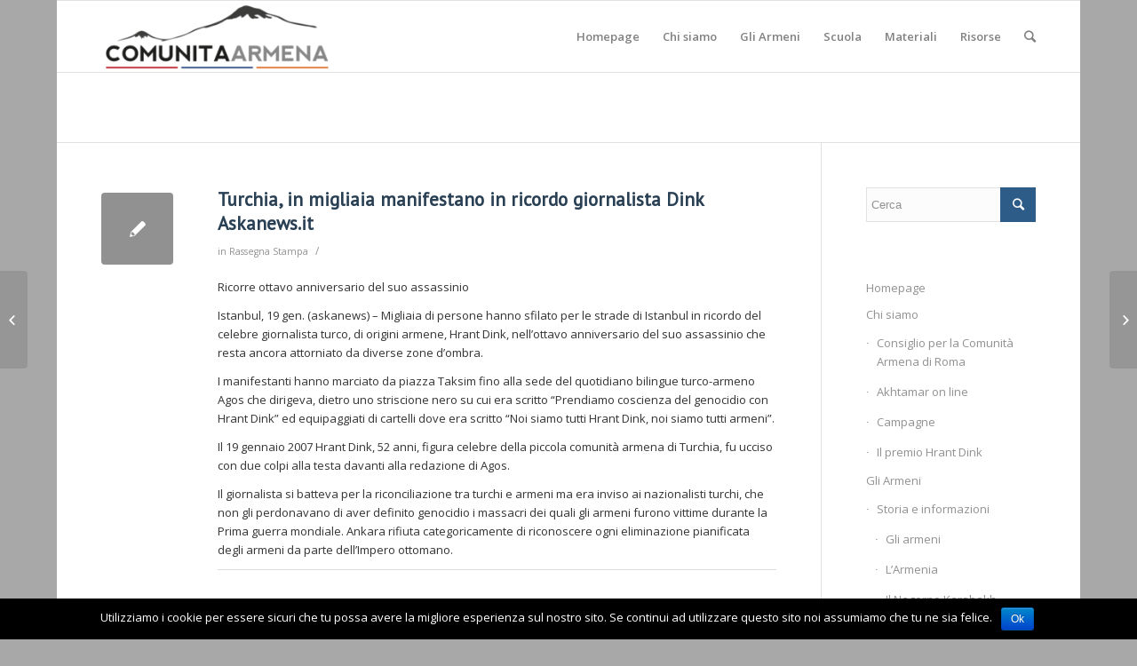

--- FILE ---
content_type: text/html; charset=UTF-8
request_url: http://www.comunitaarmena.it/turchia-in-migliaia-manifestano-in-ricordo-giornalista-dink-askanews-it/
body_size: 11745
content:
<!DOCTYPE html>
<html lang="it-IT" class="html_boxed responsive av-preloader-disabled av-default-lightbox  html_header_top html_logo_left html_main_nav_header html_menu_right html_custom html_header_sticky html_header_shrinking html_mobile_menu_phone html_disabled html_header_searchicon html_content_align_center html_header_unstick_top_disabled html_header_stretch_disabled html_entry_id_489 av-no-preview ">
<head>
<meta charset="UTF-8" />
<meta name="robots" content="index, follow" />


<!-- mobile setting -->
<meta name="viewport" content="width=device-width, initial-scale=1, maximum-scale=1">

<!-- Scripts/CSS and wp_head hook -->
<title>Turchia, in migliaia manifestano in ricordo giornalista Dink Askanews.it &#8211; Comunità Armena di Roma</title>
<meta name='robots' content='max-image-preview:large' />
<link rel='dns-prefetch' href='//s.w.org' />
<link rel="alternate" type="application/rss+xml" title="Comunità Armena di Roma &raquo; Feed" href="http://www.comunitaarmena.it/feed/" />
<link rel="alternate" type="application/rss+xml" title="Comunità Armena di Roma &raquo; Feed dei commenti" href="http://www.comunitaarmena.it/comments/feed/" />
<link rel="alternate" type="application/rss+xml" title="Comunità Armena di Roma &raquo; Turchia, in migliaia manifestano in ricordo giornalista Dink Askanews.it Feed dei commenti" href="http://www.comunitaarmena.it/turchia-in-migliaia-manifestano-in-ricordo-giornalista-dink-askanews-it/feed/" />

<!-- google webfont font replacement -->
<link rel='stylesheet' id='avia-google-webfont' href='//fonts.googleapis.com/css?family=PT+Sans%7COpen+Sans:400,600' type='text/css' media='all'/> 
<script type="text/javascript">
window._wpemojiSettings = {"baseUrl":"https:\/\/s.w.org\/images\/core\/emoji\/14.0.0\/72x72\/","ext":".png","svgUrl":"https:\/\/s.w.org\/images\/core\/emoji\/14.0.0\/svg\/","svgExt":".svg","source":{"concatemoji":"http:\/\/www.comunitaarmena.it\/wp-includes\/js\/wp-emoji-release.min.js?ver=6.0.11"}};
/*! This file is auto-generated */
!function(e,a,t){var n,r,o,i=a.createElement("canvas"),p=i.getContext&&i.getContext("2d");function s(e,t){var a=String.fromCharCode,e=(p.clearRect(0,0,i.width,i.height),p.fillText(a.apply(this,e),0,0),i.toDataURL());return p.clearRect(0,0,i.width,i.height),p.fillText(a.apply(this,t),0,0),e===i.toDataURL()}function c(e){var t=a.createElement("script");t.src=e,t.defer=t.type="text/javascript",a.getElementsByTagName("head")[0].appendChild(t)}for(o=Array("flag","emoji"),t.supports={everything:!0,everythingExceptFlag:!0},r=0;r<o.length;r++)t.supports[o[r]]=function(e){if(!p||!p.fillText)return!1;switch(p.textBaseline="top",p.font="600 32px Arial",e){case"flag":return s([127987,65039,8205,9895,65039],[127987,65039,8203,9895,65039])?!1:!s([55356,56826,55356,56819],[55356,56826,8203,55356,56819])&&!s([55356,57332,56128,56423,56128,56418,56128,56421,56128,56430,56128,56423,56128,56447],[55356,57332,8203,56128,56423,8203,56128,56418,8203,56128,56421,8203,56128,56430,8203,56128,56423,8203,56128,56447]);case"emoji":return!s([129777,127995,8205,129778,127999],[129777,127995,8203,129778,127999])}return!1}(o[r]),t.supports.everything=t.supports.everything&&t.supports[o[r]],"flag"!==o[r]&&(t.supports.everythingExceptFlag=t.supports.everythingExceptFlag&&t.supports[o[r]]);t.supports.everythingExceptFlag=t.supports.everythingExceptFlag&&!t.supports.flag,t.DOMReady=!1,t.readyCallback=function(){t.DOMReady=!0},t.supports.everything||(n=function(){t.readyCallback()},a.addEventListener?(a.addEventListener("DOMContentLoaded",n,!1),e.addEventListener("load",n,!1)):(e.attachEvent("onload",n),a.attachEvent("onreadystatechange",function(){"complete"===a.readyState&&t.readyCallback()})),(e=t.source||{}).concatemoji?c(e.concatemoji):e.wpemoji&&e.twemoji&&(c(e.twemoji),c(e.wpemoji)))}(window,document,window._wpemojiSettings);
</script>
<style type="text/css">
img.wp-smiley,
img.emoji {
	display: inline !important;
	border: none !important;
	box-shadow: none !important;
	height: 1em !important;
	width: 1em !important;
	margin: 0 0.07em !important;
	vertical-align: -0.1em !important;
	background: none !important;
	padding: 0 !important;
}
</style>
	<link rel='stylesheet' id='wp-block-library-css'  href='http://www.comunitaarmena.it/wp-includes/css/dist/block-library/style.min.css?ver=6.0.11' type='text/css' media='all' />
<style id='global-styles-inline-css' type='text/css'>
body{--wp--preset--color--black: #000000;--wp--preset--color--cyan-bluish-gray: #abb8c3;--wp--preset--color--white: #ffffff;--wp--preset--color--pale-pink: #f78da7;--wp--preset--color--vivid-red: #cf2e2e;--wp--preset--color--luminous-vivid-orange: #ff6900;--wp--preset--color--luminous-vivid-amber: #fcb900;--wp--preset--color--light-green-cyan: #7bdcb5;--wp--preset--color--vivid-green-cyan: #00d084;--wp--preset--color--pale-cyan-blue: #8ed1fc;--wp--preset--color--vivid-cyan-blue: #0693e3;--wp--preset--color--vivid-purple: #9b51e0;--wp--preset--gradient--vivid-cyan-blue-to-vivid-purple: linear-gradient(135deg,rgba(6,147,227,1) 0%,rgb(155,81,224) 100%);--wp--preset--gradient--light-green-cyan-to-vivid-green-cyan: linear-gradient(135deg,rgb(122,220,180) 0%,rgb(0,208,130) 100%);--wp--preset--gradient--luminous-vivid-amber-to-luminous-vivid-orange: linear-gradient(135deg,rgba(252,185,0,1) 0%,rgba(255,105,0,1) 100%);--wp--preset--gradient--luminous-vivid-orange-to-vivid-red: linear-gradient(135deg,rgba(255,105,0,1) 0%,rgb(207,46,46) 100%);--wp--preset--gradient--very-light-gray-to-cyan-bluish-gray: linear-gradient(135deg,rgb(238,238,238) 0%,rgb(169,184,195) 100%);--wp--preset--gradient--cool-to-warm-spectrum: linear-gradient(135deg,rgb(74,234,220) 0%,rgb(151,120,209) 20%,rgb(207,42,186) 40%,rgb(238,44,130) 60%,rgb(251,105,98) 80%,rgb(254,248,76) 100%);--wp--preset--gradient--blush-light-purple: linear-gradient(135deg,rgb(255,206,236) 0%,rgb(152,150,240) 100%);--wp--preset--gradient--blush-bordeaux: linear-gradient(135deg,rgb(254,205,165) 0%,rgb(254,45,45) 50%,rgb(107,0,62) 100%);--wp--preset--gradient--luminous-dusk: linear-gradient(135deg,rgb(255,203,112) 0%,rgb(199,81,192) 50%,rgb(65,88,208) 100%);--wp--preset--gradient--pale-ocean: linear-gradient(135deg,rgb(255,245,203) 0%,rgb(182,227,212) 50%,rgb(51,167,181) 100%);--wp--preset--gradient--electric-grass: linear-gradient(135deg,rgb(202,248,128) 0%,rgb(113,206,126) 100%);--wp--preset--gradient--midnight: linear-gradient(135deg,rgb(2,3,129) 0%,rgb(40,116,252) 100%);--wp--preset--duotone--dark-grayscale: url('#wp-duotone-dark-grayscale');--wp--preset--duotone--grayscale: url('#wp-duotone-grayscale');--wp--preset--duotone--purple-yellow: url('#wp-duotone-purple-yellow');--wp--preset--duotone--blue-red: url('#wp-duotone-blue-red');--wp--preset--duotone--midnight: url('#wp-duotone-midnight');--wp--preset--duotone--magenta-yellow: url('#wp-duotone-magenta-yellow');--wp--preset--duotone--purple-green: url('#wp-duotone-purple-green');--wp--preset--duotone--blue-orange: url('#wp-duotone-blue-orange');--wp--preset--font-size--small: 13px;--wp--preset--font-size--medium: 20px;--wp--preset--font-size--large: 36px;--wp--preset--font-size--x-large: 42px;}.has-black-color{color: var(--wp--preset--color--black) !important;}.has-cyan-bluish-gray-color{color: var(--wp--preset--color--cyan-bluish-gray) !important;}.has-white-color{color: var(--wp--preset--color--white) !important;}.has-pale-pink-color{color: var(--wp--preset--color--pale-pink) !important;}.has-vivid-red-color{color: var(--wp--preset--color--vivid-red) !important;}.has-luminous-vivid-orange-color{color: var(--wp--preset--color--luminous-vivid-orange) !important;}.has-luminous-vivid-amber-color{color: var(--wp--preset--color--luminous-vivid-amber) !important;}.has-light-green-cyan-color{color: var(--wp--preset--color--light-green-cyan) !important;}.has-vivid-green-cyan-color{color: var(--wp--preset--color--vivid-green-cyan) !important;}.has-pale-cyan-blue-color{color: var(--wp--preset--color--pale-cyan-blue) !important;}.has-vivid-cyan-blue-color{color: var(--wp--preset--color--vivid-cyan-blue) !important;}.has-vivid-purple-color{color: var(--wp--preset--color--vivid-purple) !important;}.has-black-background-color{background-color: var(--wp--preset--color--black) !important;}.has-cyan-bluish-gray-background-color{background-color: var(--wp--preset--color--cyan-bluish-gray) !important;}.has-white-background-color{background-color: var(--wp--preset--color--white) !important;}.has-pale-pink-background-color{background-color: var(--wp--preset--color--pale-pink) !important;}.has-vivid-red-background-color{background-color: var(--wp--preset--color--vivid-red) !important;}.has-luminous-vivid-orange-background-color{background-color: var(--wp--preset--color--luminous-vivid-orange) !important;}.has-luminous-vivid-amber-background-color{background-color: var(--wp--preset--color--luminous-vivid-amber) !important;}.has-light-green-cyan-background-color{background-color: var(--wp--preset--color--light-green-cyan) !important;}.has-vivid-green-cyan-background-color{background-color: var(--wp--preset--color--vivid-green-cyan) !important;}.has-pale-cyan-blue-background-color{background-color: var(--wp--preset--color--pale-cyan-blue) !important;}.has-vivid-cyan-blue-background-color{background-color: var(--wp--preset--color--vivid-cyan-blue) !important;}.has-vivid-purple-background-color{background-color: var(--wp--preset--color--vivid-purple) !important;}.has-black-border-color{border-color: var(--wp--preset--color--black) !important;}.has-cyan-bluish-gray-border-color{border-color: var(--wp--preset--color--cyan-bluish-gray) !important;}.has-white-border-color{border-color: var(--wp--preset--color--white) !important;}.has-pale-pink-border-color{border-color: var(--wp--preset--color--pale-pink) !important;}.has-vivid-red-border-color{border-color: var(--wp--preset--color--vivid-red) !important;}.has-luminous-vivid-orange-border-color{border-color: var(--wp--preset--color--luminous-vivid-orange) !important;}.has-luminous-vivid-amber-border-color{border-color: var(--wp--preset--color--luminous-vivid-amber) !important;}.has-light-green-cyan-border-color{border-color: var(--wp--preset--color--light-green-cyan) !important;}.has-vivid-green-cyan-border-color{border-color: var(--wp--preset--color--vivid-green-cyan) !important;}.has-pale-cyan-blue-border-color{border-color: var(--wp--preset--color--pale-cyan-blue) !important;}.has-vivid-cyan-blue-border-color{border-color: var(--wp--preset--color--vivid-cyan-blue) !important;}.has-vivid-purple-border-color{border-color: var(--wp--preset--color--vivid-purple) !important;}.has-vivid-cyan-blue-to-vivid-purple-gradient-background{background: var(--wp--preset--gradient--vivid-cyan-blue-to-vivid-purple) !important;}.has-light-green-cyan-to-vivid-green-cyan-gradient-background{background: var(--wp--preset--gradient--light-green-cyan-to-vivid-green-cyan) !important;}.has-luminous-vivid-amber-to-luminous-vivid-orange-gradient-background{background: var(--wp--preset--gradient--luminous-vivid-amber-to-luminous-vivid-orange) !important;}.has-luminous-vivid-orange-to-vivid-red-gradient-background{background: var(--wp--preset--gradient--luminous-vivid-orange-to-vivid-red) !important;}.has-very-light-gray-to-cyan-bluish-gray-gradient-background{background: var(--wp--preset--gradient--very-light-gray-to-cyan-bluish-gray) !important;}.has-cool-to-warm-spectrum-gradient-background{background: var(--wp--preset--gradient--cool-to-warm-spectrum) !important;}.has-blush-light-purple-gradient-background{background: var(--wp--preset--gradient--blush-light-purple) !important;}.has-blush-bordeaux-gradient-background{background: var(--wp--preset--gradient--blush-bordeaux) !important;}.has-luminous-dusk-gradient-background{background: var(--wp--preset--gradient--luminous-dusk) !important;}.has-pale-ocean-gradient-background{background: var(--wp--preset--gradient--pale-ocean) !important;}.has-electric-grass-gradient-background{background: var(--wp--preset--gradient--electric-grass) !important;}.has-midnight-gradient-background{background: var(--wp--preset--gradient--midnight) !important;}.has-small-font-size{font-size: var(--wp--preset--font-size--small) !important;}.has-medium-font-size{font-size: var(--wp--preset--font-size--medium) !important;}.has-large-font-size{font-size: var(--wp--preset--font-size--large) !important;}.has-x-large-font-size{font-size: var(--wp--preset--font-size--x-large) !important;}
</style>
<link rel='stylesheet' id='cookie-notice-front-css'  href='http://www.comunitaarmena.it/wp-content/plugins/cookie-notice/css/front.min.css?ver=6.0.11' type='text/css' media='all' />
<link rel='stylesheet' id='avia-grid-css'  href='http://www.comunitaarmena.it/wp-content/themes/enfold/css/grid.css?ver=2' type='text/css' media='all' />
<link rel='stylesheet' id='avia-base-css'  href='http://www.comunitaarmena.it/wp-content/themes/enfold/css/base.css?ver=2' type='text/css' media='all' />
<link rel='stylesheet' id='avia-layout-css'  href='http://www.comunitaarmena.it/wp-content/themes/enfold/css/layout.css?ver=2' type='text/css' media='all' />
<link rel='stylesheet' id='avia-scs-css'  href='http://www.comunitaarmena.it/wp-content/themes/enfold/css/shortcodes.css?ver=2' type='text/css' media='all' />
<link rel='stylesheet' id='avia-popup-css-css'  href='http://www.comunitaarmena.it/wp-content/themes/enfold/js/aviapopup/magnific-popup.css?ver=1' type='text/css' media='screen' />
<link rel='stylesheet' id='avia-media-css'  href='http://www.comunitaarmena.it/wp-content/themes/enfold/js/mediaelement/skin-1/mediaelementplayer.css?ver=1' type='text/css' media='screen' />
<link rel='stylesheet' id='avia-print-css'  href='http://www.comunitaarmena.it/wp-content/themes/enfold/css/print.css?ver=1' type='text/css' media='print' />
<link rel='stylesheet' id='avia-dynamic-css'  href='http://www.comunitaarmena.it/wp-content/uploads/dynamic_avia/enfold.css?ver=62f63a49aa044' type='text/css' media='all' />
<link rel='stylesheet' id='avia-custom-css'  href='http://www.comunitaarmena.it/wp-content/themes/enfold/css/custom.css?ver=2' type='text/css' media='all' />
<script type='text/javascript' src='http://www.comunitaarmena.it/wp-includes/js/jquery/jquery.min.js?ver=3.6.0' id='jquery-core-js'></script>
<script type='text/javascript' src='http://www.comunitaarmena.it/wp-includes/js/jquery/jquery-migrate.min.js?ver=3.3.2' id='jquery-migrate-js'></script>
<script type='text/javascript' id='cookie-notice-front-js-extra'>
/* <![CDATA[ */
var cnArgs = {"ajaxurl":"http:\/\/www.comunitaarmena.it\/wp-admin\/admin-ajax.php","hideEffect":"fade","onScroll":"","onScrollOffset":"100","cookieName":"cookie_notice_accepted","cookieValue":"true","cookieTime":"2592000","cookiePath":"\/","cookieDomain":"","redirection":"","cache":"","refuse":"no","revoke_cookies":"0","revoke_cookies_opt":"automatic","secure":"0"};
/* ]]> */
</script>
<script type='text/javascript' src='http://www.comunitaarmena.it/wp-content/plugins/cookie-notice/js/front.min.js?ver=1.2.45' id='cookie-notice-front-js'></script>
<script type='text/javascript' src='http://www.comunitaarmena.it/wp-content/themes/enfold/js/avia-compat.js?ver=2' id='avia-compat-js'></script>
<link rel="https://api.w.org/" href="http://www.comunitaarmena.it/wp-json/" /><link rel="alternate" type="application/json" href="http://www.comunitaarmena.it/wp-json/wp/v2/posts/489" /><link rel="EditURI" type="application/rsd+xml" title="RSD" href="http://www.comunitaarmena.it/xmlrpc.php?rsd" />
<link rel="wlwmanifest" type="application/wlwmanifest+xml" href="http://www.comunitaarmena.it/wp-includes/wlwmanifest.xml" /> 
<meta name="generator" content="WordPress 6.0.11" />
<link rel="canonical" href="http://www.comunitaarmena.it/turchia-in-migliaia-manifestano-in-ricordo-giornalista-dink-askanews-it/" />
<link rel='shortlink' href='http://www.comunitaarmena.it/?p=489' />
<link rel="alternate" type="application/json+oembed" href="http://www.comunitaarmena.it/wp-json/oembed/1.0/embed?url=http%3A%2F%2Fwww.comunitaarmena.it%2Fturchia-in-migliaia-manifestano-in-ricordo-giornalista-dink-askanews-it%2F" />
<link rel="alternate" type="text/xml+oembed" href="http://www.comunitaarmena.it/wp-json/oembed/1.0/embed?url=http%3A%2F%2Fwww.comunitaarmena.it%2Fturchia-in-migliaia-manifestano-in-ricordo-giornalista-dink-askanews-it%2F&#038;format=xml" />
<link rel="profile" href="http://gmpg.org/xfn/11" />
<link rel="alternate" type="application/rss+xml" title="Comunità Armena di Roma RSS2 Feed" href="http://www.comunitaarmena.it/feed/" />
<link rel="pingback" href="http://www.comunitaarmena.it/xmlrpc.php" />

<style type='text/css' media='screen'>
 #top #header_main > .container, #top #header_main > .container .main_menu  .av-main-nav > li > a, #top #header_main #menu-item-shop .cart_dropdown_link{ height:160px; line-height: 160px; }
 .html_top_nav_header .av-logo-container{ height:160px;  }
 .html_header_top.html_header_sticky #top #wrap_all #main{ padding-top:160px; } 
</style>
<!--[if lt IE 9]><script src="http://www.comunitaarmena.it/wp-content/themes/enfold/js/html5shiv.js"></script><![endif]-->
<link rel="icon" href="http://www.comunitaarmena.it/wp-content/uploads/2022/08/favicon-comunita-armena-roma-.png" type="image/png">


<!--
Debugging Info for Theme support: 

Theme: Enfold
Version: 4.0.7
Installed: enfold
AviaFramework Version: 4.6
AviaBuilder Version: 0.9.5
ML:512-PU:38-PLA:4
WP:6.0.11
Updates: enabled
-->

<style type='text/css'>
@font-face {font-family: 'entypo-fontello'; font-weight: normal; font-style: normal;
src: url('http://www.comunitaarmena.it/wp-content/themes/enfold/config-templatebuilder/avia-template-builder/assets/fonts/entypo-fontello.eot?v=3');
src: url('http://www.comunitaarmena.it/wp-content/themes/enfold/config-templatebuilder/avia-template-builder/assets/fonts/entypo-fontello.eot?v=3#iefix') format('embedded-opentype'), 
url('http://www.comunitaarmena.it/wp-content/themes/enfold/config-templatebuilder/avia-template-builder/assets/fonts/entypo-fontello.woff?v=3') format('woff'), 
url('http://www.comunitaarmena.it/wp-content/themes/enfold/config-templatebuilder/avia-template-builder/assets/fonts/entypo-fontello.ttf?v=3') format('truetype'), 
url('http://www.comunitaarmena.it/wp-content/themes/enfold/config-templatebuilder/avia-template-builder/assets/fonts/entypo-fontello.svg?v=3#entypo-fontello') format('svg');
} #top .avia-font-entypo-fontello, body .avia-font-entypo-fontello, html body [data-av_iconfont='entypo-fontello']:before{ font-family: 'entypo-fontello'; }
</style><script>
  (function(i,s,o,g,r,a,m){i['GoogleAnalyticsObject']=r;i[r]=i[r]||function(){
  (i[r].q=i[r].q||[]).push(arguments)},i[r].l=1*new Date();a=s.createElement(o),
  m=s.getElementsByTagName(o)[0];a.async=1;a.src=g;m.parentNode.insertBefore(a,m)
  })(window,document,'script','https://www.google-analytics.com/analytics.js','ga');

  ga('create', 'UA-73361983-1', 'auto');
  ga('send', 'pageview');

</script>
</head>




<body id="top" class="post-template-default single single-post postid-489 single-format-standard boxed pt_sans open_sans  cookies-not-set" itemscope="itemscope" itemtype="https://schema.org/WebPage" >

	
	<div id='wrap_all'>

	
<header id='header' class='all_colors header_color light_bg_color  av_header_top av_logo_left av_main_nav_header av_menu_right av_custom av_header_sticky av_header_shrinking av_header_stretch_disabled av_mobile_menu_phone av_header_searchicon av_header_unstick_top_disabled av_bottom_nav_disabled  av_alternate_logo_active av_header_border_disabled'  role="banner" itemscope="itemscope" itemtype="https://schema.org/WPHeader" >

<a id="advanced_menu_toggle" href="#" aria-hidden='true' data-av_icon='' data-av_iconfont='entypo-fontello'></a><a id="advanced_menu_hide" href="#" 	aria-hidden='true' data-av_icon='' data-av_iconfont='entypo-fontello'></a>		<div  id='header_main' class='container_wrap container_wrap_logo'>
	
        <div class='container av-logo-container'><div class='inner-container'><span class='logo'><a href='http://www.comunitaarmena.it/'><img height='100' width='300' src='http://www.comunitaarmena.it/wp-content/uploads/2022/08/Logo_armenia-04-1-300x92.png' alt='Comunità Armena di Roma' /></a></span><nav class='main_menu' data-selectname='Seleziona una pagina'  role="navigation" itemscope="itemscope" itemtype="https://schema.org/SiteNavigationElement" ><div class="avia-menu av-main-nav-wrap"><ul id="avia-menu" class="menu av-main-nav"><li id="menu-item-19" class="menu-item menu-item-type-post_type menu-item-object-page menu-item-home menu-item-top-level menu-item-top-level-1"><a href="http://www.comunitaarmena.it/" itemprop="url"><span class="avia-bullet"></span><span class="avia-menu-text">Homepage</span><span class="avia-menu-fx"><span class="avia-arrow-wrap"><span class="avia-arrow"></span></span></span></a></li>
<li id="menu-item-24" class="menu-item menu-item-type-custom menu-item-object-custom menu-item-has-children menu-item-top-level menu-item-top-level-2"><a href="#" itemprop="url"><span class="avia-bullet"></span><span class="avia-menu-text">Chi siamo</span><span class="avia-menu-fx"><span class="avia-arrow-wrap"><span class="avia-arrow"></span></span></span></a>


<ul class="sub-menu">
	<li id="menu-item-23" class="menu-item menu-item-type-post_type menu-item-object-page"><a href="http://www.comunitaarmena.it/consiglio-per-la-comunita-armena-di-roma/" itemprop="url"><span class="avia-bullet"></span><span class="avia-menu-text">Consiglio per la Comunità Armena di Roma</span></a></li>
	<li id="menu-item-74" class="menu-item menu-item-type-post_type menu-item-object-page"><a href="http://www.comunitaarmena.it/akhtamar-on-line/" itemprop="url"><span class="avia-bullet"></span><span class="avia-menu-text">Akhtamar on line</span></a></li>
	<li id="menu-item-180" class="menu-item menu-item-type-post_type menu-item-object-page"><a href="http://www.comunitaarmena.it/campagne/" itemprop="url"><span class="avia-bullet"></span><span class="avia-menu-text">Campagne</span></a></li>
	<li id="menu-item-144" class="menu-item menu-item-type-post_type menu-item-object-page"><a href="http://www.comunitaarmena.it/in-memoria-di-hrant-dink/" itemprop="url"><span class="avia-bullet"></span><span class="avia-menu-text">Il premio Hrant Dink</span></a></li>
</ul>
</li>
<li id="menu-item-187" class="menu-item menu-item-type-custom menu-item-object-custom menu-item-has-children menu-item-mega-parent  menu-item-top-level menu-item-top-level-3"><a href="#" itemprop="url"><span class="avia-bullet"></span><span class="avia-menu-text">Gli Armeni</span><span class="avia-menu-fx"><span class="avia-arrow-wrap"><span class="avia-arrow"></span></span></span></a>
<div class='avia_mega_div avia_mega2 six units'>

<ul class="sub-menu">
	<li id="menu-item-615" class="menu-item menu-item-type-custom menu-item-object-custom menu-item-has-children avia_mega_menu_columns_2 three units  avia_mega_menu_columns_first"><span class='mega_menu_title heading-color av-special-font'>Storia e informazioni</span>
	<ul class="sub-menu">
		<li id="menu-item-193" class="menu-item menu-item-type-post_type menu-item-object-page"><a href="http://www.comunitaarmena.it/gliarmeni/" itemprop="url"><span class="avia-bullet"></span><span class="avia-menu-text">Gli armeni</span></a></li>
		<li id="menu-item-804" class="menu-item menu-item-type-post_type menu-item-object-page"><a href="http://www.comunitaarmena.it/la-storia/" itemprop="url"><span class="avia-bullet"></span><span class="avia-menu-text">L&#8217;Armenia</span></a></li>
		<li id="menu-item-803" class="menu-item menu-item-type-post_type menu-item-object-page"><a href="http://www.comunitaarmena.it/nagorno-karabagh/" itemprop="url"><span class="avia-bullet"></span><span class="avia-menu-text">Il Nagorno Karabakh /Artsakh</span></a></li>
		<li id="menu-item-32" class="menu-item menu-item-type-post_type menu-item-object-page"><a href="http://www.comunitaarmena.it/gli-armeni-e-litalia/" itemprop="url"><span class="avia-bullet"></span><span class="avia-menu-text">Gli Armeni e L&#8217;Italia</span></a></li>
		<li id="menu-item-1341" class="menu-item menu-item-type-custom menu-item-object-custom"><a href="http://www.comunitaarmena.it/wordpress/gli-armeni-e-litalia/#presenza" itemprop="url"><span class="avia-bullet"></span><span class="avia-menu-text">La presenza armena a Roma</span></a></li>
	</ul>
</li>
	<li id="menu-item-266" class="menu-item menu-item-type-custom menu-item-object-custom menu-item-has-children avia_mega_menu_columns_2 three units avia_mega_menu_columns_last"><span class='mega_menu_title heading-color av-special-font'>Il Genocidio</span>
	<ul class="sub-menu">
		<li id="menu-item-189" class="menu-item menu-item-type-post_type menu-item-object-page"><a href="http://www.comunitaarmena.it/il-genocidio-armeno/" itemprop="url"><span class="avia-bullet"></span><span class="avia-menu-text">Il genocidio armeno</span></a></li>
		<li id="menu-item-188" class="menu-item menu-item-type-post_type menu-item-object-page"><a href="http://www.comunitaarmena.it/il-genocidio-armeno/che-cosa-e-un-genocidio/" itemprop="url"><span class="avia-bullet"></span><span class="avia-menu-text">Che cosa è un genocidio</span></a></li>
		<li id="menu-item-88" class="menu-item menu-item-type-post_type menu-item-object-page"><a href="http://www.comunitaarmena.it/il-genocidio-armeno/per-non-dimenticare/" itemprop="url"><span class="avia-bullet"></span><span class="avia-menu-text">24 Aprile</span></a></li>
		<li id="menu-item-808" class="menu-item menu-item-type-post_type menu-item-object-page"><a href="http://www.comunitaarmena.it/il-genocidio-armeno/fatti-e-testimonianze/" itemprop="url"><span class="avia-bullet"></span><span class="avia-menu-text">Fatti e Testimonianze</span></a></li>
		<li id="menu-item-327" class="menu-item menu-item-type-post_type menu-item-object-page"><a href="http://www.comunitaarmena.it/il-genocidio-armeno/negazionismo-turco/" itemprop="url"><span class="avia-bullet"></span><span class="avia-menu-text">Negazionismo turco</span></a></li>
		<li id="menu-item-805" class="menu-item menu-item-type-post_type menu-item-object-page"><a href="http://www.comunitaarmena.it/il-genocidio-armeno/riconoscimenti/" itemprop="url"><span class="avia-bullet"></span><span class="avia-menu-text">Riconoscimenti nel mondo</span></a></li>
		<li id="menu-item-991" class="menu-item menu-item-type-post_type menu-item-object-page"><a href="http://www.comunitaarmena.it/il-genocidio-armeno/italia-ricorda/" itemprop="url"><span class="avia-bullet"></span><span class="avia-menu-text">Italia ricorda</span></a></li>
	</ul>
</li>
</ul>

</div>
</li>
<li id="menu-item-160" class="menu-item menu-item-type-post_type menu-item-object-page menu-item-has-children menu-item-top-level menu-item-top-level-4"><a href="http://www.comunitaarmena.it/scuola/" itemprop="url"><span class="avia-bullet"></span><span class="avia-menu-text">Scuola</span><span class="avia-menu-fx"><span class="avia-arrow-wrap"><span class="avia-arrow"></span></span></span></a>


<ul class="sub-menu">
	<li id="menu-item-994" class="menu-item menu-item-type-post_type menu-item-object-page"><a href="http://www.comunitaarmena.it/scuola/la-memoria-condivisa-2/" itemprop="url"><span class="avia-bullet"></span><span class="avia-menu-text">La Memoria Condivisa</span></a></li>
	<li id="menu-item-995" class="menu-item menu-item-type-post_type menu-item-object-page"><a href="http://www.comunitaarmena.it/scuola/percorso-didattico/" itemprop="url"><span class="avia-bullet"></span><span class="avia-menu-text">Percorso didattico</span></a></li>
	<li id="menu-item-993" class="menu-item menu-item-type-post_type menu-item-object-page"><a href="http://www.comunitaarmena.it/scuola/monitoraggio-manuali-di-storia/" itemprop="url"><span class="avia-bullet"></span><span class="avia-menu-text">Monitoraggio Manuali di Storia</span></a></li>
	<li id="menu-item-992" class="menu-item menu-item-type-post_type menu-item-object-page"><a href="http://www.comunitaarmena.it/scuola/iniziative-per-la-scuola/" itemprop="url"><span class="avia-bullet"></span><span class="avia-menu-text">Iniziative per la scuola</span></a></li>
</ul>
</li>
<li id="menu-item-607" class="menu-item menu-item-type-custom menu-item-object-custom menu-item-has-children menu-item-top-level menu-item-top-level-5"><a href="#" itemprop="url"><span class="avia-bullet"></span><span class="avia-menu-text">Materiali</span><span class="avia-menu-fx"><span class="avia-arrow-wrap"><span class="avia-arrow"></span></span></span></a>


<ul class="sub-menu">
	<li id="menu-item-170" class="menu-item menu-item-type-post_type menu-item-object-page"><a href="http://www.comunitaarmena.it/rassegna-stampa/" itemprop="url"><span class="avia-bullet"></span><span class="avia-menu-text">Rassegna stampa</span></a></li>
	<li id="menu-item-460" class="menu-item menu-item-type-post_type menu-item-object-page"><a href="http://www.comunitaarmena.it/appuntamenti/" itemprop="url"><span class="avia-bullet"></span><span class="avia-menu-text">Eventi e Appuntamenti</span></a></li>
	<li id="menu-item-261" class="menu-item menu-item-type-post_type menu-item-object-page"><a href="http://www.comunitaarmena.it/vigilanza/" itemprop="url"><span class="avia-bullet"></span><span class="avia-menu-text">Vigilanza armena</span></a></li>
</ul>
</li>
<li id="menu-item-807" class="menu-item menu-item-type-custom menu-item-object-custom menu-item-has-children menu-item-top-level menu-item-top-level-6"><a href="#" itemprop="url"><span class="avia-bullet"></span><span class="avia-menu-text">Risorse</span><span class="avia-menu-fx"><span class="avia-arrow-wrap"><span class="avia-arrow"></span></span></span></a>


<ul class="sub-menu">
	<li id="menu-item-55" class="menu-item menu-item-type-post_type menu-item-object-page"><a href="http://www.comunitaarmena.it/bibliografia/" itemprop="url"><span class="avia-bullet"></span><span class="avia-menu-text">Biblioteca</span></a></li>
	<li id="menu-item-810" class="menu-item menu-item-type-post_type menu-item-object-page"><a href="http://www.comunitaarmena.it/cineteca/" itemprop="url"><span class="avia-bullet"></span><span class="avia-menu-text">Cineteca</span></a></li>
	<li id="menu-item-809" class="menu-item menu-item-type-post_type menu-item-object-page"><a href="http://www.comunitaarmena.it/link-utili/" itemprop="url"><span class="avia-bullet"></span><span class="avia-menu-text">Link utili</span></a></li>
</ul>
</li>
<li id="menu-item-search" class="noMobile menu-item menu-item-search-dropdown menu-item-avia-special">
							<a href="?s=" data-avia-search-tooltip="

&lt;form action=&quot;http://www.comunitaarmena.it/&quot; id=&quot;searchform&quot; method=&quot;get&quot; class=&quot;&quot;&gt;
	&lt;div&gt;
		&lt;input type=&quot;submit&quot; value=&quot;&quot; id=&quot;searchsubmit&quot; class=&quot;button avia-font-entypo-fontello&quot; /&gt;
		&lt;input type=&quot;text&quot; id=&quot;s&quot; name=&quot;s&quot; value=&quot;&quot; placeholder='Cerca' /&gt;
			&lt;/div&gt;
&lt;/form&gt;" aria-hidden='true' data-av_icon='' data-av_iconfont='entypo-fontello'><span class="avia_hidden_link_text">Cerca</span></a>
	        		   </li></ul></div></nav></div> </div> 
		<!-- end container_wrap-->
		</div>
		
		<div class='header_bg'></div>

<!-- end header -->
</header>
		
	<div id='main' class='all_colors' data-scroll-offset='160'>

	
		<div class='container_wrap container_wrap_first main_color sidebar_right'>

			<div class='container template-blog template-single-blog '>

				<main class='content units av-content-small alpha  av-blog-meta-author-disabled av-blog-meta-comments-disabled av-blog-meta-date-disabled av-blog-meta-html-info-disabled av-blog-meta-tag-disabled'  role="main" itemscope="itemscope" itemtype="https://schema.org/Blog" >

                    <article class='post-entry post-entry-type-standard post-entry-489 post-loop-1 post-parity-odd post-entry-last single-small  post-489 post type-post status-publish format-standard hentry category-rassegna-stampa'  itemscope="itemscope" itemtype="https://schema.org/BlogPosting" itemprop="blogPost" ><div class='blog-meta'><a href='' class='small-preview' title='Turchia, in migliaia manifestano in ricordo giornalista Dink Askanews.it'><span class="iconfont" aria-hidden='true' data-av_icon='' data-av_iconfont='entypo-fontello'></span></a></div><div class='entry-content-wrapper clearfix standard-content'><header class="entry-content-header"><h1 class='post-title entry-title'  itemprop="headline" >	<a href='http://www.comunitaarmena.it/turchia-in-migliaia-manifestano-in-ricordo-giornalista-dink-askanews-it/' rel='bookmark' title='Link Permanente: Turchia, in migliaia manifestano in ricordo giornalista Dink Askanews.it'>Turchia, in migliaia manifestano in ricordo giornalista Dink Askanews.it			<span class='post-format-icon minor-meta'></span>	</a></h1><span class='post-meta-infos'><time class='date-container minor-meta updated' >19 Gennaio 2015</time><span class='text-sep text-sep-date'>/</span><span class="blog-categories minor-meta">in <a href="http://www.comunitaarmena.it/category/rassegna-stampa/" rel="tag">Rassegna Stampa</a> </span><span class="text-sep text-sep-cat">/</span><span class="blog-author minor-meta">da <span class="entry-author-link" ><span class="vcard author"><span class="fn"><a href="http://www.comunitaarmena.it/author/adminwp/" title="Articoli scritti da adminwp" rel="author">adminwp</a></span></span></span></span></span></header><div class="entry-content"  itemprop="text" ><p>Ricorre ottavo anniversario del suo assassinio</p>
<p>Istanbul, 19 gen. (askanews) &#8211; Migliaia di persone hanno sfilato per le strade di Istanbul in ricordo del celebre giornalista turco, di origini armene, Hrant Dink, nell&#8217;ottavo anniversario del suo assassinio che resta ancora attorniato da diverse zone d&#8217;ombra.</p>
<p>I manifestanti hanno marciato da piazza Taksim fino alla sede del quotidiano bilingue turco-armeno Agos che dirigeva, dietro uno striscione nero su cui era scritto &#8220;Prendiamo coscienza del genocidio con Hrant Dink&#8221; ed equipaggiati di cartelli dove era scritto &#8220;Noi siamo tutti Hrant Dink, noi siamo tutti armeni&#8221;.</p>
<p>Il 19 gennaio 2007 Hrant Dink, 52 anni, figura celebre della piccola comunità armena di Turchia, fu ucciso con due colpi alla testa davanti alla redazione di Agos.</p>
<p>Il giornalista si batteva per la riconciliazione tra turchi e armeni ma era inviso ai nazionalisti turchi, che non gli perdonavano di aver definito genocidio i massacri dei quali gli armeni furono vittime durante la Prima guerra mondiale. Ankara rifiuta categoricamente di riconoscere ogni eliminazione pianificata degli armeni da parte dell&#8217;Impero ottomano.</p>
<hr />
<p><strong>Internazionale.it 19.01.2015</strong></p>
<p><b><a href="http://www.internazionale.it/notizie/2015/01/19/la-commemorazione-per-il-giornalista-hrant-dink-in-turchia">La commemorazione per il giornalista Hrant Dink in Turchia</a></b></p>
<p>Diverse migliaia di persone hanno partecipato a un corteo nelle strade di Istanbul in memoria del giornalista turco di origine armena Hrant Dink, nell’ottavo anniversario del suo omicidio rimasto irrisolto.</p>
<p>I manifestanti hanno sfilato da piazza Taksim fino alla sede del giornale bilingue turco-armeno Agos di cui Dink era il direttore. Il 19 gennaio del 2007 Hrant Dink, 52 anni, una figura rinomata nella comunità armena della Turchia, è stato ucciso con due proiettili davanti alla sede di Agos. Il giornalista era impegnato a favore della riconciliazione tra turchi e armeni, ma era odiato dai nazionalisti turchi per aver definito genocidio il massacro di cui gli armeni furono vittime durante la prima guerra mondiale. Afp</p>
</div><footer class="entry-footer"><div class='av-share-box'><h5 class='av-share-link-description'>Condividi questo articolo</h5><ul class='av-share-box-list noLightbox'><li class='av-share-link av-social-link-facebook' ><a target='_blank' href='http://www.facebook.com/sharer.php?u=http://www.comunitaarmena.it/turchia-in-migliaia-manifestano-in-ricordo-giornalista-dink-askanews-it/&amp;t=Turchia%2C%20in%20migliaia%20manifestano%20in%20ricordo%20giornalista%20Dink%20Askanews.it' aria-hidden='true' data-av_icon='' data-av_iconfont='entypo-fontello' title='' data-avia-related-tooltip='Condividi su Facebook'><span class='avia_hidden_link_text'>Condividi su Facebook</span></a></li><li class='av-share-link av-social-link-twitter' ><a target='_blank' href='https://twitter.com/share?text=Turchia%2C%20in%20migliaia%20manifestano%20in%20ricordo%20giornalista%20Dink%20Askanews.it&url=http://www.comunitaarmena.it/?p=489' aria-hidden='true' data-av_icon='' data-av_iconfont='entypo-fontello' title='' data-avia-related-tooltip='Condividi su Twitter'><span class='avia_hidden_link_text'>Condividi su Twitter</span></a></li><li class='av-share-link av-social-link-gplus' ><a target='_blank' href='https://plus.google.com/share?url=http://www.comunitaarmena.it/turchia-in-migliaia-manifestano-in-ricordo-giornalista-dink-askanews-it/' aria-hidden='true' data-av_icon='' data-av_iconfont='entypo-fontello' title='' data-avia-related-tooltip='Condividi su Google+'><span class='avia_hidden_link_text'>Condividi su Google+</span></a></li><li class='av-share-link av-social-link-mail' ><a  href='mailto:?subject=Turchia%2C%20in%20migliaia%20manifestano%20in%20ricordo%20giornalista%20Dink%20Askanews.it&amp;body=http://www.comunitaarmena.it/turchia-in-migliaia-manifestano-in-ricordo-giornalista-dink-askanews-it/' aria-hidden='true' data-av_icon='' data-av_iconfont='entypo-fontello' title='' data-avia-related-tooltip='Condividi attraverso Mail'><span class='avia_hidden_link_text'>Condividi attraverso Mail</span></a></li></ul></div></footer><div class='post_delimiter'></div></div><div class='post_author_timeline'></div><span class='hidden'>
			<span class='av-structured-data'  itemscope="itemscope" itemtype="https://schema.org/ImageObject"  itemprop='image'>
					   <span itemprop='url' >http://www.comunitaarmena.it/wp-content/uploads/2022/08/Logo_armenia-04-1-300x92.png</span>
					   <span itemprop='height' >0</span>
					   <span itemprop='width' >0</span>
				  </span><span class='av-structured-data'  itemprop="publisher" itemtype="https://schema.org/Organization" itemscope="itemscope" >
				<span itemprop='name'>adminwp</span>
				<span itemprop='logo' itemscope itemtype='http://schema.org/ImageObject'>
				   <span itemprop='url'>http://www.comunitaarmena.it/wp-content/uploads/2022/08/Logo_armenia-04-1-300x92.png</span>
				 </span>
			  </span><span class='av-structured-data'  itemprop="author" itemscope="itemscope" itemtype="https://schema.org/Person" ><span itemprop='name'>adminwp</span></span><span class='av-structured-data'  itemprop="datePublished" datetime="2015-01-19T15:10:29+00:00" >2015-01-19 15:10:29</span><span class='av-structured-data'  itemprop="dateModified" itemtype="https://schema.org/dateModified" >2015-02-24 15:11:06</span><span class='av-structured-data'  itemprop="mainEntityOfPage" itemtype="https://schema.org/mainEntityOfPage" ><span itemprop='name'>Turchia, in migliaia manifestano in ricordo giornalista Dink Askanews.it</span></span></span></article><div class='single-small'></div>


	        	
	        	
<div class='comment-entry post-entry'>


</div>
				<!--end content-->
				</main>

				<aside class='sidebar sidebar_right smartphones_sidebar_active alpha units'  role="complementary" itemscope="itemscope" itemtype="https://schema.org/WPSideBar" ><div class='inner_sidebar extralight-border'><section id="search-3" class="widget clearfix widget_search">

<form action="http://www.comunitaarmena.it/" id="searchform" method="get" class="">
	<div>
		<input type="submit" value="" id="searchsubmit" class="button avia-font-entypo-fontello" />
		<input type="text" id="s" name="s" value="" placeholder='Cerca' />
			</div>
</form><span class="seperator extralight-border"></span></section><section id="nav_menu-3" class="widget clearfix widget_nav_menu"><div class="menu-main-container"><ul id="menu-main" class="menu"><li id="menu-item-19" class="menu-item menu-item-type-post_type menu-item-object-page menu-item-home menu-item-19"><a href="http://www.comunitaarmena.it/">Homepage</a></li>
<li id="menu-item-24" class="menu-item menu-item-type-custom menu-item-object-custom menu-item-has-children menu-item-24"><a href="#">Chi siamo</a>
<ul class="sub-menu">
	<li id="menu-item-23" class="menu-item menu-item-type-post_type menu-item-object-page menu-item-23"><a href="http://www.comunitaarmena.it/consiglio-per-la-comunita-armena-di-roma/">Consiglio per la Comunità Armena di Roma</a></li>
	<li id="menu-item-74" class="menu-item menu-item-type-post_type menu-item-object-page menu-item-74"><a href="http://www.comunitaarmena.it/akhtamar-on-line/">Akhtamar on line</a></li>
	<li id="menu-item-180" class="menu-item menu-item-type-post_type menu-item-object-page menu-item-180"><a href="http://www.comunitaarmena.it/campagne/">Campagne</a></li>
	<li id="menu-item-144" class="menu-item menu-item-type-post_type menu-item-object-page menu-item-144"><a href="http://www.comunitaarmena.it/in-memoria-di-hrant-dink/">Il premio Hrant Dink</a></li>
</ul>
</li>
<li id="menu-item-187" class="menu-item menu-item-type-custom menu-item-object-custom menu-item-has-children menu-item-187"><a href="#">Gli Armeni</a>
<ul class="sub-menu">
	<li id="menu-item-615" class="menu-item menu-item-type-custom menu-item-object-custom menu-item-has-children menu-item-615"><a href="#">Storia e informazioni</a>
	<ul class="sub-menu">
		<li id="menu-item-193" class="menu-item menu-item-type-post_type menu-item-object-page menu-item-193"><a href="http://www.comunitaarmena.it/gliarmeni/">Gli armeni</a></li>
		<li id="menu-item-804" class="menu-item menu-item-type-post_type menu-item-object-page menu-item-804"><a href="http://www.comunitaarmena.it/la-storia/">L&#8217;Armenia</a></li>
		<li id="menu-item-803" class="menu-item menu-item-type-post_type menu-item-object-page menu-item-803"><a href="http://www.comunitaarmena.it/nagorno-karabagh/">Il Nagorno Karabakh /Artsakh</a></li>
		<li id="menu-item-32" class="menu-item menu-item-type-post_type menu-item-object-page menu-item-32"><a href="http://www.comunitaarmena.it/gli-armeni-e-litalia/">Gli Armeni e L&#8217;Italia</a></li>
		<li id="menu-item-1341" class="menu-item menu-item-type-custom menu-item-object-custom menu-item-1341"><a href="http://www.comunitaarmena.it/wordpress/gli-armeni-e-litalia/#presenza">La presenza armena a Roma</a></li>
	</ul>
</li>
	<li id="menu-item-266" class="menu-item menu-item-type-custom menu-item-object-custom menu-item-has-children menu-item-266"><a href="#">Il Genocidio</a>
	<ul class="sub-menu">
		<li id="menu-item-189" class="menu-item menu-item-type-post_type menu-item-object-page menu-item-189"><a href="http://www.comunitaarmena.it/il-genocidio-armeno/">Il genocidio armeno</a></li>
		<li id="menu-item-188" class="menu-item menu-item-type-post_type menu-item-object-page menu-item-188"><a href="http://www.comunitaarmena.it/il-genocidio-armeno/che-cosa-e-un-genocidio/">Che cosa è un genocidio</a></li>
		<li id="menu-item-88" class="menu-item menu-item-type-post_type menu-item-object-page menu-item-88"><a href="http://www.comunitaarmena.it/il-genocidio-armeno/per-non-dimenticare/">24 Aprile</a></li>
		<li id="menu-item-808" class="menu-item menu-item-type-post_type menu-item-object-page menu-item-808"><a href="http://www.comunitaarmena.it/il-genocidio-armeno/fatti-e-testimonianze/">Fatti e Testimonianze</a></li>
		<li id="menu-item-327" class="menu-item menu-item-type-post_type menu-item-object-page menu-item-327"><a href="http://www.comunitaarmena.it/il-genocidio-armeno/negazionismo-turco/">Negazionismo turco</a></li>
		<li id="menu-item-805" class="menu-item menu-item-type-post_type menu-item-object-page menu-item-805"><a href="http://www.comunitaarmena.it/il-genocidio-armeno/riconoscimenti/">Riconoscimenti nel mondo</a></li>
		<li id="menu-item-991" class="menu-item menu-item-type-post_type menu-item-object-page menu-item-991"><a href="http://www.comunitaarmena.it/il-genocidio-armeno/italia-ricorda/">Italia ricorda</a></li>
	</ul>
</li>
</ul>
</li>
<li id="menu-item-160" class="menu-item menu-item-type-post_type menu-item-object-page menu-item-has-children menu-item-160"><a href="http://www.comunitaarmena.it/scuola/">Scuola</a>
<ul class="sub-menu">
	<li id="menu-item-994" class="menu-item menu-item-type-post_type menu-item-object-page menu-item-994"><a href="http://www.comunitaarmena.it/scuola/la-memoria-condivisa-2/">La Memoria Condivisa</a></li>
	<li id="menu-item-995" class="menu-item menu-item-type-post_type menu-item-object-page menu-item-995"><a href="http://www.comunitaarmena.it/scuola/percorso-didattico/">Percorso didattico</a></li>
	<li id="menu-item-993" class="menu-item menu-item-type-post_type menu-item-object-page menu-item-993"><a href="http://www.comunitaarmena.it/scuola/monitoraggio-manuali-di-storia/">Monitoraggio Manuali di Storia</a></li>
	<li id="menu-item-992" class="menu-item menu-item-type-post_type menu-item-object-page menu-item-992"><a href="http://www.comunitaarmena.it/scuola/iniziative-per-la-scuola/">Iniziative per la scuola</a></li>
</ul>
</li>
<li id="menu-item-607" class="menu-item menu-item-type-custom menu-item-object-custom menu-item-has-children menu-item-607"><a href="#">Materiali</a>
<ul class="sub-menu">
	<li id="menu-item-170" class="menu-item menu-item-type-post_type menu-item-object-page menu-item-170"><a href="http://www.comunitaarmena.it/rassegna-stampa/">Rassegna stampa</a></li>
	<li id="menu-item-460" class="menu-item menu-item-type-post_type menu-item-object-page menu-item-460"><a href="http://www.comunitaarmena.it/appuntamenti/">Eventi e Appuntamenti</a></li>
	<li id="menu-item-261" class="menu-item menu-item-type-post_type menu-item-object-page menu-item-261"><a href="http://www.comunitaarmena.it/vigilanza/">Vigilanza armena</a></li>
</ul>
</li>
<li id="menu-item-807" class="menu-item menu-item-type-custom menu-item-object-custom menu-item-has-children menu-item-807"><a href="#">Risorse</a>
<ul class="sub-menu">
	<li id="menu-item-55" class="menu-item menu-item-type-post_type menu-item-object-page menu-item-55"><a href="http://www.comunitaarmena.it/bibliografia/">Biblioteca</a></li>
	<li id="menu-item-810" class="menu-item menu-item-type-post_type menu-item-object-page menu-item-810"><a href="http://www.comunitaarmena.it/cineteca/">Cineteca</a></li>
	<li id="menu-item-809" class="menu-item menu-item-type-post_type menu-item-object-page menu-item-809"><a href="http://www.comunitaarmena.it/link-utili/">Link utili</a></li>
</ul>
</li>
</ul></div><span class="seperator extralight-border"></span></section></div></aside>

			</div><!--end container-->

		</div><!-- close default .container_wrap element -->


		


			

			
				<footer class='container_wrap socket_color' id='socket'  role="contentinfo" itemscope="itemscope" itemtype="https://schema.org/WPFooter" >
                    <div class='container'>

                        <span class='copyright'>© www.comunitaarmena.it  </span>

                        <nav class='sub_menu_socket'  role="navigation" itemscope="itemscope" itemtype="https://schema.org/SiteNavigationElement" ><div class="avia3-menu"><ul id="avia3-menu" class="menu"><li id="menu-item-127" class="menu-item menu-item-type-post_type menu-item-object-page menu-item-home menu-item-top-level menu-item-top-level-1"><a href="http://www.comunitaarmena.it/" itemprop="url"><span class="avia-bullet"></span><span class="avia-menu-text">Homepage</span><span class="avia-menu-fx"><span class="avia-arrow-wrap"><span class="avia-arrow"></span></span></span></a></li>
<li id="menu-item-623" class="menu-item menu-item-type-custom menu-item-object-custom menu-item-top-level menu-item-top-level-2"><a href="http://old.comunitaarmena.it/comunita/index.html" itemprop="url"><span class="avia-bullet"></span><span class="avia-menu-text">Visita il vecchio sito</span><span class="avia-menu-fx"><span class="avia-arrow-wrap"><span class="avia-arrow"></span></span></span></a></li>
</ul></div></nav>
                    </div>

	            <!-- ####### END SOCKET CONTAINER ####### -->
				</footer>


					<!-- end main -->
		</div>
		
		<a class='avia-post-nav avia-post-prev without-image' href='http://www.comunitaarmena.it/per-gli-armeni-linvito-di-erdogan-al-presidente-sarkysian-per-i-100-anni-dalla-battaglia-di-gallipoli-e-una-provocazione-agenzia-fides/' >    <span class='label iconfont' aria-hidden='true' data-av_icon='' data-av_iconfont='entypo-fontello'></span>    <span class='entry-info-wrap'>        <span class='entry-info'>            <span class='entry-title'>Per gli armeni l&#8217;invito di Erdogan al Presidente Sarkysian per i 100 anni...</span>        </span>    </span></a><a class='avia-post-nav avia-post-next without-image' href='http://www.comunitaarmena.it/armenia-turchia-e-la-contesa-per-una-data-25-aprile-1915-2duerighe-com/' >    <span class='label iconfont' aria-hidden='true' data-av_icon='' data-av_iconfont='entypo-fontello'></span>    <span class='entry-info-wrap'>        <span class='entry-info'>            <span class='entry-title'>Armenia, Turchia e la contesa per una data: 25 Aprile 1915. 2duerighe.com</span>        </span>    </span></a><!-- end wrap_all --></div>


 <script type='text/javascript'>
 /* <![CDATA[ */  
var avia_framework_globals = avia_framework_globals || {};
    avia_framework_globals.frameworkUrl = 'http://www.comunitaarmena.it/wp-content/themes/enfold/framework/';
    avia_framework_globals.installedAt = 'http://www.comunitaarmena.it/wp-content/themes/enfold/';
    avia_framework_globals.ajaxurl = 'http://www.comunitaarmena.it/wp-admin/admin-ajax.php';
/* ]]> */ 
</script>
 
 <script type='text/javascript' src='http://www.comunitaarmena.it/wp-content/themes/enfold/js/avia.js?ver=3' id='avia-default-js'></script>
<script type='text/javascript' src='http://www.comunitaarmena.it/wp-content/themes/enfold/js/shortcodes.js?ver=3' id='avia-shortcodes-js'></script>
<script type='text/javascript' src='http://www.comunitaarmena.it/wp-content/themes/enfold/js/aviapopup/jquery.magnific-popup.min.js?ver=2' id='avia-popup-js'></script>
<script type='text/javascript' id='mediaelement-core-js-before'>
var mejsL10n = {"language":"it","strings":{"mejs.download-file":"Scarica il file","mejs.install-flash":"Stai usando un browser che non ha Flash player abilitato o installato. Attiva il tuo plugin Flash player o scarica l'ultima versione da https:\/\/get.adobe.com\/flashplayer\/","mejs.fullscreen":"Schermo intero","mejs.play":"Play","mejs.pause":"Pausa","mejs.time-slider":"Time Slider","mejs.time-help-text":"Usa i tasti freccia sinistra\/destra per avanzare di un secondo, su\/gi\u00f9 per avanzare di 10 secondi.","mejs.live-broadcast":"Diretta streaming","mejs.volume-help-text":"Usa i tasti freccia su\/gi\u00f9 per aumentare o diminuire il volume.","mejs.unmute":"Togli il muto","mejs.mute":"Muto","mejs.volume-slider":"Cursore del volume","mejs.video-player":"Video Player","mejs.audio-player":"Audio Player","mejs.captions-subtitles":"Didascalie\/Sottotitoli","mejs.captions-chapters":"Capitoli","mejs.none":"Nessuna","mejs.afrikaans":"Afrikaans","mejs.albanian":"Albanese","mejs.arabic":"Arabo","mejs.belarusian":"Bielorusso","mejs.bulgarian":"Bulgaro","mejs.catalan":"Catalano","mejs.chinese":"Cinese","mejs.chinese-simplified":"Cinese (semplificato)","mejs.chinese-traditional":"Cinese (tradizionale)","mejs.croatian":"Croato","mejs.czech":"Ceco","mejs.danish":"Danese","mejs.dutch":"Olandese","mejs.english":"Inglese","mejs.estonian":"Estone","mejs.filipino":"Filippino","mejs.finnish":"Finlandese","mejs.french":"Francese","mejs.galician":"Galician","mejs.german":"Tedesco","mejs.greek":"Greco","mejs.haitian-creole":"Haitian Creole","mejs.hebrew":"Ebraico","mejs.hindi":"Hindi","mejs.hungarian":"Ungherese","mejs.icelandic":"Icelandic","mejs.indonesian":"Indonesiano","mejs.irish":"Irish","mejs.italian":"Italiano","mejs.japanese":"Giapponese","mejs.korean":"Coreano","mejs.latvian":"Lettone","mejs.lithuanian":"Lituano","mejs.macedonian":"Macedone","mejs.malay":"Malese","mejs.maltese":"Maltese","mejs.norwegian":"Norvegese","mejs.persian":"Persiano","mejs.polish":"Polacco","mejs.portuguese":"Portoghese","mejs.romanian":"Romeno","mejs.russian":"Russo","mejs.serbian":"Serbo","mejs.slovak":"Slovak","mejs.slovenian":"Sloveno","mejs.spanish":"Spagnolo","mejs.swahili":"Swahili","mejs.swedish":"Svedese","mejs.tagalog":"Tagalog","mejs.thai":"Thailandese","mejs.turkish":"Turco","mejs.ukrainian":"Ucraino","mejs.vietnamese":"Vietnamita","mejs.welsh":"Gallese","mejs.yiddish":"Yiddish"}};
</script>
<script type='text/javascript' src='http://www.comunitaarmena.it/wp-includes/js/mediaelement/mediaelement-and-player.min.js?ver=4.2.16' id='mediaelement-core-js'></script>
<script type='text/javascript' src='http://www.comunitaarmena.it/wp-includes/js/mediaelement/mediaelement-migrate.min.js?ver=6.0.11' id='mediaelement-migrate-js'></script>
<script type='text/javascript' id='mediaelement-js-extra'>
/* <![CDATA[ */
var _wpmejsSettings = {"pluginPath":"\/wp-includes\/js\/mediaelement\/","classPrefix":"mejs-","stretching":"responsive"};
/* ]]> */
</script>
<script type='text/javascript' src='http://www.comunitaarmena.it/wp-includes/js/mediaelement/wp-mediaelement.min.js?ver=6.0.11' id='wp-mediaelement-js'></script>

			<div id="cookie-notice" role="banner" class="cn-bottom bootstrap" style="color: #fff; background-color: #000;"><div class="cookie-notice-container"><span id="cn-notice-text">Utilizziamo i cookie per essere sicuri che tu possa avere la migliore esperienza sul nostro sito. Se continui ad utilizzare questo sito noi assumiamo che tu ne sia felice.</span><a href="#" id="cn-accept-cookie" data-cookie-set="accept" class="cn-set-cookie cn-button bootstrap button">Ok</a>
				</div>
				
			</div><a href='#top' title='Scorrere verso l&rsquo;alto' id='scroll-top-link' aria-hidden='true' data-av_icon='' data-av_iconfont='entypo-fontello'><span class="avia_hidden_link_text">Scorrere verso l&rsquo;alto</span></a>

<div id="fb-root"></div>
</body>
</html>
